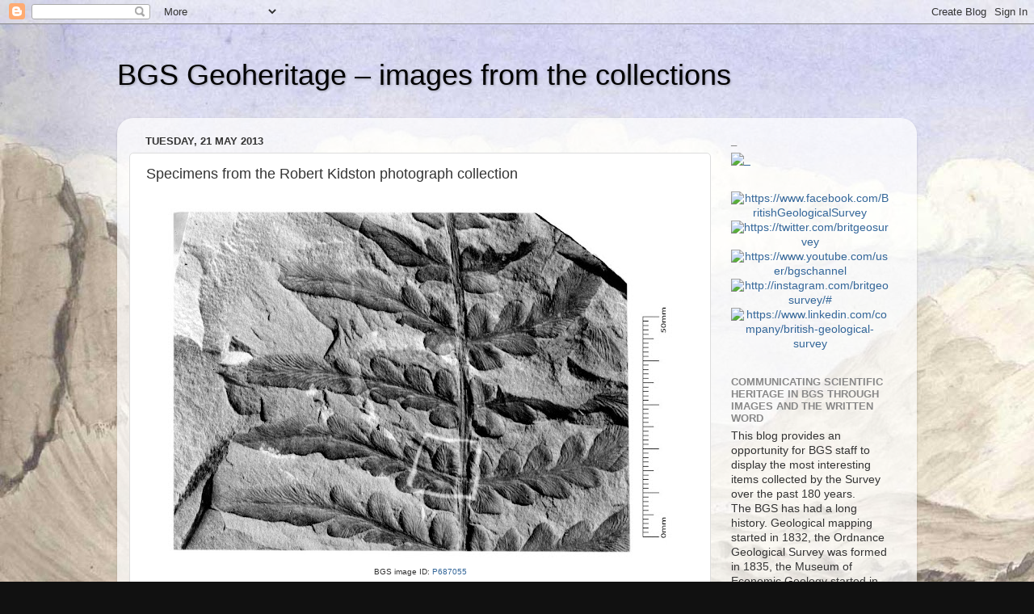

--- FILE ---
content_type: text/html; charset=UTF-8
request_url: http://britgeoheritage.blogspot.com/2013/05/specimens-from-robert-kidston.html
body_size: 14294
content:
<!DOCTYPE html>
<html class='v2' dir='ltr' lang='en-GB'>
<head>
<link href='https://www.blogger.com/static/v1/widgets/335934321-css_bundle_v2.css' rel='stylesheet' type='text/css'/>
<meta content='width=1100' name='viewport'/>
<meta content='text/html; charset=UTF-8' http-equiv='Content-Type'/>
<meta content='blogger' name='generator'/>
<link href='http://britgeoheritage.blogspot.com/favicon.ico' rel='icon' type='image/x-icon'/>
<link href='http://britgeoheritage.blogspot.com/2013/05/specimens-from-robert-kidston.html' rel='canonical'/>
<link rel="alternate" type="application/atom+xml" title="BGS Geoheritage  &#8211; images from the collections - Atom" href="http://britgeoheritage.blogspot.com/feeds/posts/default" />
<link rel="alternate" type="application/rss+xml" title="BGS Geoheritage  &#8211; images from the collections - RSS" href="http://britgeoheritage.blogspot.com/feeds/posts/default?alt=rss" />
<link rel="service.post" type="application/atom+xml" title="BGS Geoheritage  &#8211; images from the collections - Atom" href="https://www.blogger.com/feeds/6186477139042703162/posts/default" />

<link rel="alternate" type="application/atom+xml" title="BGS Geoheritage  &#8211; images from the collections - Atom" href="http://britgeoheritage.blogspot.com/feeds/283855468379809735/comments/default" />
<!--Can't find substitution for tag [blog.ieCssRetrofitLinks]-->
<link href='https://blogger.googleusercontent.com/img/b/R29vZ2xl/AVvXsEitqJYCB2OybTk2nTpwqotHmQZYMSy2ajflYEuqLa0qNWyJg7AUYBN5UgV4vkfo3w6uqebYwYLubBKAaDwS3L1yYXYO-VMJvPRZVK5JHeWYMb6aqdg16JKNNoMzNsEGQ6zyMVdH2o74ApQ/s640/P687055.jpg' rel='image_src'/>
<meta content='http://britgeoheritage.blogspot.com/2013/05/specimens-from-robert-kidston.html' property='og:url'/>
<meta content='Specimens from the Robert Kidston photograph collection' property='og:title'/>
<meta content='  BGS image ID:  P687055   Neuropteris obliqua  (Brongniart). Kidston negative number: Kidston 1246. Quarter plate. Box 3.     BGS image ID:...' property='og:description'/>
<meta content='https://blogger.googleusercontent.com/img/b/R29vZ2xl/AVvXsEitqJYCB2OybTk2nTpwqotHmQZYMSy2ajflYEuqLa0qNWyJg7AUYBN5UgV4vkfo3w6uqebYwYLubBKAaDwS3L1yYXYO-VMJvPRZVK5JHeWYMb6aqdg16JKNNoMzNsEGQ6zyMVdH2o74ApQ/w1200-h630-p-k-no-nu/P687055.jpg' property='og:image'/>
<title>BGS Geoheritage  &#8211; images from the collections: Specimens from the Robert Kidston photograph collection</title>
<style id='page-skin-1' type='text/css'><!--
/*-----------------------------------------------
Blogger Template Style
Name:     Picture Window
Designer: Blogger
URL:      www.blogger.com
----------------------------------------------- */
/* Content
----------------------------------------------- */
body {
font: normal normal 15px Arial, Tahoma, Helvetica, FreeSans, sans-serif;
color: #333333;
background: #111111 url(http://4.bp.blogspot.com/-beEvGlxKs9k/US8y3cFVJgI/AAAAAAAAAJs/NQU9Yp0S-Uo/s0/P612740cropp.jpg) repeat scroll top left;
}
html body .region-inner {
min-width: 0;
max-width: 100%;
width: auto;
}
.content-outer {
font-size: 90%;
}
a:link {
text-decoration:none;
color: #336699;
}
a:visited {
text-decoration:none;
color: #6699cc;
}
a:hover {
text-decoration:underline;
color: #33aaff;
}
.content-outer {
background: transparent none repeat scroll top left;
-moz-border-radius: 0;
-webkit-border-radius: 0;
-goog-ms-border-radius: 0;
border-radius: 0;
-moz-box-shadow: 0 0 0 rgba(0, 0, 0, .15);
-webkit-box-shadow: 0 0 0 rgba(0, 0, 0, .15);
-goog-ms-box-shadow: 0 0 0 rgba(0, 0, 0, .15);
box-shadow: 0 0 0 rgba(0, 0, 0, .15);
margin: 20px auto;
}
.content-inner {
padding: 0;
}
/* Header
----------------------------------------------- */
.header-outer {
background: transparent none repeat-x scroll top left;
_background-image: none;
color: #000000;
-moz-border-radius: 0;
-webkit-border-radius: 0;
-goog-ms-border-radius: 0;
border-radius: 0;
}
.Header img, .Header #header-inner {
-moz-border-radius: 0;
-webkit-border-radius: 0;
-goog-ms-border-radius: 0;
border-radius: 0;
}
.header-inner .Header .titlewrapper,
.header-inner .Header .descriptionwrapper {
padding-left: 0;
padding-right: 0;
}
.Header h1 {
font: normal normal 36px Arial, Tahoma, Helvetica, FreeSans, sans-serif;
text-shadow: 1px 1px 3px rgba(0, 0, 0, 0.3);
}
.Header h1 a {
color: #000000;
}
.Header .description {
font-size: 130%;
}
/* Tabs
----------------------------------------------- */
.tabs-inner {
margin: .5em 20px 0;
padding: 0;
}
.tabs-inner .section {
margin: 0;
}
.tabs-inner .widget ul {
padding: 0;
background: transparent none repeat scroll bottom;
-moz-border-radius: 0;
-webkit-border-radius: 0;
-goog-ms-border-radius: 0;
border-radius: 0;
}
.tabs-inner .widget li {
border: none;
}
.tabs-inner .widget li a {
display: inline-block;
padding: .5em 1em;
margin-right: .25em;
color: #ffffff;
font: normal normal 15px Arial, Tahoma, Helvetica, FreeSans, sans-serif;
-moz-border-radius: 10px 10px 0 0;
-webkit-border-top-left-radius: 10px;
-webkit-border-top-right-radius: 10px;
-goog-ms-border-radius: 10px 10px 0 0;
border-radius: 10px 10px 0 0;
background: transparent url(https://resources.blogblog.com/blogblog/data/1kt/transparent/black50.png) repeat scroll top left;
border-right: 1px solid transparent;
}
.tabs-inner .widget li:first-child a {
padding-left: 1.25em;
-moz-border-radius-topleft: 10px;
-moz-border-radius-bottomleft: 0;
-webkit-border-top-left-radius: 10px;
-webkit-border-bottom-left-radius: 0;
-goog-ms-border-top-left-radius: 10px;
-goog-ms-border-bottom-left-radius: 0;
border-top-left-radius: 10px;
border-bottom-left-radius: 0;
}
.tabs-inner .widget li.selected a,
.tabs-inner .widget li a:hover {
position: relative;
z-index: 1;
background: transparent url(https://resources.blogblog.com/blogblog/data/1kt/transparent/white80.png) repeat scroll bottom;
color: #336699;
-moz-box-shadow: 0 0 3px rgba(0, 0, 0, .15);
-webkit-box-shadow: 0 0 3px rgba(0, 0, 0, .15);
-goog-ms-box-shadow: 0 0 3px rgba(0, 0, 0, .15);
box-shadow: 0 0 3px rgba(0, 0, 0, .15);
}
/* Headings
----------------------------------------------- */
h2 {
font: bold normal 13px Arial, Tahoma, Helvetica, FreeSans, sans-serif;
text-transform: uppercase;
color: #888888;
margin: .5em 0;
}
/* Main
----------------------------------------------- */
.main-outer {
background: transparent url(https://resources.blogblog.com/blogblog/data/1kt/transparent/white80.png) repeat scroll top left;
-moz-border-radius: 20px 20px 0 0;
-webkit-border-top-left-radius: 20px;
-webkit-border-top-right-radius: 20px;
-webkit-border-bottom-left-radius: 0;
-webkit-border-bottom-right-radius: 0;
-goog-ms-border-radius: 20px 20px 0 0;
border-radius: 20px 20px 0 0;
-moz-box-shadow: 0 1px 3px rgba(0, 0, 0, .15);
-webkit-box-shadow: 0 1px 3px rgba(0, 0, 0, .15);
-goog-ms-box-shadow: 0 1px 3px rgba(0, 0, 0, .15);
box-shadow: 0 1px 3px rgba(0, 0, 0, .15);
}
.main-inner {
padding: 15px 20px 20px;
}
.main-inner .column-center-inner {
padding: 0 0;
}
.main-inner .column-left-inner {
padding-left: 0;
}
.main-inner .column-right-inner {
padding-right: 0;
}
/* Posts
----------------------------------------------- */
h3.post-title {
margin: 0;
font: normal normal 18px Arial, Tahoma, Helvetica, FreeSans, sans-serif;
}
.comments h4 {
margin: 1em 0 0;
font: normal normal 18px Arial, Tahoma, Helvetica, FreeSans, sans-serif;
}
.date-header span {
color: #333333;
}
.post-outer {
background-color: #ffffff;
border: solid 1px #dddddd;
-moz-border-radius: 5px;
-webkit-border-radius: 5px;
border-radius: 5px;
-goog-ms-border-radius: 5px;
padding: 15px 20px;
margin: 0 -20px 20px;
}
.post-body {
line-height: 1.4;
font-size: 110%;
position: relative;
}
.post-header {
margin: 0 0 1.5em;
color: #999999;
line-height: 1.6;
}
.post-footer {
margin: .5em 0 0;
color: #999999;
line-height: 1.6;
}
#blog-pager {
font-size: 140%
}
#comments .comment-author {
padding-top: 1.5em;
border-top: dashed 1px #ccc;
border-top: dashed 1px rgba(128, 128, 128, .5);
background-position: 0 1.5em;
}
#comments .comment-author:first-child {
padding-top: 0;
border-top: none;
}
.avatar-image-container {
margin: .2em 0 0;
}
/* Comments
----------------------------------------------- */
.comments .comments-content .icon.blog-author {
background-repeat: no-repeat;
background-image: url([data-uri]);
}
.comments .comments-content .loadmore a {
border-top: 1px solid #33aaff;
border-bottom: 1px solid #33aaff;
}
.comments .continue {
border-top: 2px solid #33aaff;
}
/* Widgets
----------------------------------------------- */
.widget ul, .widget #ArchiveList ul.flat {
padding: 0;
list-style: none;
}
.widget ul li, .widget #ArchiveList ul.flat li {
border-top: dashed 1px #ccc;
border-top: dashed 1px rgba(128, 128, 128, .5);
}
.widget ul li:first-child, .widget #ArchiveList ul.flat li:first-child {
border-top: none;
}
.widget .post-body ul {
list-style: disc;
}
.widget .post-body ul li {
border: none;
}
/* Footer
----------------------------------------------- */
.footer-outer {
color:#cccccc;
background: transparent url(https://resources.blogblog.com/blogblog/data/1kt/transparent/black50.png) repeat scroll top left;
-moz-border-radius: 0 0 20px 20px;
-webkit-border-top-left-radius: 0;
-webkit-border-top-right-radius: 0;
-webkit-border-bottom-left-radius: 20px;
-webkit-border-bottom-right-radius: 20px;
-goog-ms-border-radius: 0 0 20px 20px;
border-radius: 0 0 20px 20px;
-moz-box-shadow: 0 1px 3px rgba(0, 0, 0, .15);
-webkit-box-shadow: 0 1px 3px rgba(0, 0, 0, .15);
-goog-ms-box-shadow: 0 1px 3px rgba(0, 0, 0, .15);
box-shadow: 0 1px 3px rgba(0, 0, 0, .15);
}
.footer-inner {
padding: 10px 20px 20px;
}
.footer-outer a {
color: #99ccee;
}
.footer-outer a:visited {
color: #77aaee;
}
.footer-outer a:hover {
color: #33aaff;
}
.footer-outer .widget h2 {
color: #aaaaaa;
}
/* Mobile
----------------------------------------------- */
html body.mobile {
height: auto;
}
html body.mobile {
min-height: 480px;
background-size: 100% auto;
}
.mobile .body-fauxcolumn-outer {
background: transparent none repeat scroll top left;
}
html .mobile .mobile-date-outer, html .mobile .blog-pager {
border-bottom: none;
background: transparent url(https://resources.blogblog.com/blogblog/data/1kt/transparent/white80.png) repeat scroll top left;
margin-bottom: 10px;
}
.mobile .date-outer {
background: transparent url(https://resources.blogblog.com/blogblog/data/1kt/transparent/white80.png) repeat scroll top left;
}
.mobile .header-outer, .mobile .main-outer,
.mobile .post-outer, .mobile .footer-outer {
-moz-border-radius: 0;
-webkit-border-radius: 0;
-goog-ms-border-radius: 0;
border-radius: 0;
}
.mobile .content-outer,
.mobile .main-outer,
.mobile .post-outer {
background: inherit;
border: none;
}
.mobile .content-outer {
font-size: 100%;
}
.mobile-link-button {
background-color: #336699;
}
.mobile-link-button a:link, .mobile-link-button a:visited {
color: #ffffff;
}
.mobile-index-contents {
color: #333333;
}
.mobile .tabs-inner .PageList .widget-content {
background: transparent url(https://resources.blogblog.com/blogblog/data/1kt/transparent/white80.png) repeat scroll bottom;
color: #336699;
}
.mobile .tabs-inner .PageList .widget-content .pagelist-arrow {
border-left: 1px solid transparent;
}

--></style>
<style id='template-skin-1' type='text/css'><!--
body {
min-width: 990px;
}
.content-outer, .content-fauxcolumn-outer, .region-inner {
min-width: 990px;
max-width: 990px;
_width: 990px;
}
.main-inner .columns {
padding-left: 0;
padding-right: 240px;
}
.main-inner .fauxcolumn-center-outer {
left: 0;
right: 240px;
/* IE6 does not respect left and right together */
_width: expression(this.parentNode.offsetWidth -
parseInt("0") -
parseInt("240px") + 'px');
}
.main-inner .fauxcolumn-left-outer {
width: 0;
}
.main-inner .fauxcolumn-right-outer {
width: 240px;
}
.main-inner .column-left-outer {
width: 0;
right: 100%;
margin-left: -0;
}
.main-inner .column-right-outer {
width: 240px;
margin-right: -240px;
}
#layout {
min-width: 0;
}
#layout .content-outer {
min-width: 0;
width: 800px;
}
#layout .region-inner {
min-width: 0;
width: auto;
}
body#layout div.add_widget {
padding: 8px;
}
body#layout div.add_widget a {
margin-left: 32px;
}
--></style>
<style>
    body {background-image:url(http\:\/\/4.bp.blogspot.com\/-beEvGlxKs9k\/US8y3cFVJgI\/AAAAAAAAAJs\/NQU9Yp0S-Uo\/s0\/P612740cropp.jpg);}
    
@media (max-width: 200px) { body {background-image:url(http\:\/\/4.bp.blogspot.com\/-beEvGlxKs9k\/US8y3cFVJgI\/AAAAAAAAAJs\/NQU9Yp0S-Uo\/w200\/P612740cropp.jpg);}}
@media (max-width: 400px) and (min-width: 201px) { body {background-image:url(http\:\/\/4.bp.blogspot.com\/-beEvGlxKs9k\/US8y3cFVJgI\/AAAAAAAAAJs\/NQU9Yp0S-Uo\/w400\/P612740cropp.jpg);}}
@media (max-width: 800px) and (min-width: 401px) { body {background-image:url(http\:\/\/4.bp.blogspot.com\/-beEvGlxKs9k\/US8y3cFVJgI\/AAAAAAAAAJs\/NQU9Yp0S-Uo\/w800\/P612740cropp.jpg);}}
@media (max-width: 1200px) and (min-width: 801px) { body {background-image:url(http\:\/\/4.bp.blogspot.com\/-beEvGlxKs9k\/US8y3cFVJgI\/AAAAAAAAAJs\/NQU9Yp0S-Uo\/w1200\/P612740cropp.jpg);}}
/* Last tag covers anything over one higher than the previous max-size cap. */
@media (min-width: 1201px) { body {background-image:url(http\:\/\/4.bp.blogspot.com\/-beEvGlxKs9k\/US8y3cFVJgI\/AAAAAAAAAJs\/NQU9Yp0S-Uo\/w1600\/P612740cropp.jpg);}}
  </style>
<link href='https://www.blogger.com/dyn-css/authorization.css?targetBlogID=6186477139042703162&amp;zx=37fb37f0-8d9f-4f4d-88cc-84b060b331db' media='none' onload='if(media!=&#39;all&#39;)media=&#39;all&#39;' rel='stylesheet'/><noscript><link href='https://www.blogger.com/dyn-css/authorization.css?targetBlogID=6186477139042703162&amp;zx=37fb37f0-8d9f-4f4d-88cc-84b060b331db' rel='stylesheet'/></noscript>
<meta name='google-adsense-platform-account' content='ca-host-pub-1556223355139109'/>
<meta name='google-adsense-platform-domain' content='blogspot.com'/>

</head>
<body class='loading variant-open'>
<div class='navbar section' id='navbar' name='Navbar'><div class='widget Navbar' data-version='1' id='Navbar1'><script type="text/javascript">
    function setAttributeOnload(object, attribute, val) {
      if(window.addEventListener) {
        window.addEventListener('load',
          function(){ object[attribute] = val; }, false);
      } else {
        window.attachEvent('onload', function(){ object[attribute] = val; });
      }
    }
  </script>
<div id="navbar-iframe-container"></div>
<script type="text/javascript" src="https://apis.google.com/js/platform.js"></script>
<script type="text/javascript">
      gapi.load("gapi.iframes:gapi.iframes.style.bubble", function() {
        if (gapi.iframes && gapi.iframes.getContext) {
          gapi.iframes.getContext().openChild({
              url: 'https://www.blogger.com/navbar/6186477139042703162?po\x3d283855468379809735\x26origin\x3dhttp://britgeoheritage.blogspot.com',
              where: document.getElementById("navbar-iframe-container"),
              id: "navbar-iframe"
          });
        }
      });
    </script><script type="text/javascript">
(function() {
var script = document.createElement('script');
script.type = 'text/javascript';
script.src = '//pagead2.googlesyndication.com/pagead/js/google_top_exp.js';
var head = document.getElementsByTagName('head')[0];
if (head) {
head.appendChild(script);
}})();
</script>
</div></div>
<div class='body-fauxcolumns'>
<div class='fauxcolumn-outer body-fauxcolumn-outer'>
<div class='cap-top'>
<div class='cap-left'></div>
<div class='cap-right'></div>
</div>
<div class='fauxborder-left'>
<div class='fauxborder-right'></div>
<div class='fauxcolumn-inner'>
</div>
</div>
<div class='cap-bottom'>
<div class='cap-left'></div>
<div class='cap-right'></div>
</div>
</div>
</div>
<div class='content'>
<div class='content-fauxcolumns'>
<div class='fauxcolumn-outer content-fauxcolumn-outer'>
<div class='cap-top'>
<div class='cap-left'></div>
<div class='cap-right'></div>
</div>
<div class='fauxborder-left'>
<div class='fauxborder-right'></div>
<div class='fauxcolumn-inner'>
</div>
</div>
<div class='cap-bottom'>
<div class='cap-left'></div>
<div class='cap-right'></div>
</div>
</div>
</div>
<div class='content-outer'>
<div class='content-cap-top cap-top'>
<div class='cap-left'></div>
<div class='cap-right'></div>
</div>
<div class='fauxborder-left content-fauxborder-left'>
<div class='fauxborder-right content-fauxborder-right'></div>
<div class='content-inner'>
<header>
<div class='header-outer'>
<div class='header-cap-top cap-top'>
<div class='cap-left'></div>
<div class='cap-right'></div>
</div>
<div class='fauxborder-left header-fauxborder-left'>
<div class='fauxborder-right header-fauxborder-right'></div>
<div class='region-inner header-inner'>
<div class='header section' id='header' name='Header'><div class='widget Header' data-version='1' id='Header1'>
<div id='header-inner'>
<div class='titlewrapper'>
<h1 class='title'>
<a href='http://britgeoheritage.blogspot.com/'>
BGS Geoheritage  &#8211; images from the collections
</a>
</h1>
</div>
<div class='descriptionwrapper'>
<p class='description'><span>
</span></p>
</div>
</div>
</div></div>
</div>
</div>
<div class='header-cap-bottom cap-bottom'>
<div class='cap-left'></div>
<div class='cap-right'></div>
</div>
</div>
</header>
<div class='tabs-outer'>
<div class='tabs-cap-top cap-top'>
<div class='cap-left'></div>
<div class='cap-right'></div>
</div>
<div class='fauxborder-left tabs-fauxborder-left'>
<div class='fauxborder-right tabs-fauxborder-right'></div>
<div class='region-inner tabs-inner'>
<div class='tabs no-items section' id='crosscol' name='Cross-column'></div>
<div class='tabs no-items section' id='crosscol-overflow' name='Cross-Column 2'></div>
</div>
</div>
<div class='tabs-cap-bottom cap-bottom'>
<div class='cap-left'></div>
<div class='cap-right'></div>
</div>
</div>
<div class='main-outer'>
<div class='main-cap-top cap-top'>
<div class='cap-left'></div>
<div class='cap-right'></div>
</div>
<div class='fauxborder-left main-fauxborder-left'>
<div class='fauxborder-right main-fauxborder-right'></div>
<div class='region-inner main-inner'>
<div class='columns fauxcolumns'>
<div class='fauxcolumn-outer fauxcolumn-center-outer'>
<div class='cap-top'>
<div class='cap-left'></div>
<div class='cap-right'></div>
</div>
<div class='fauxborder-left'>
<div class='fauxborder-right'></div>
<div class='fauxcolumn-inner'>
</div>
</div>
<div class='cap-bottom'>
<div class='cap-left'></div>
<div class='cap-right'></div>
</div>
</div>
<div class='fauxcolumn-outer fauxcolumn-left-outer'>
<div class='cap-top'>
<div class='cap-left'></div>
<div class='cap-right'></div>
</div>
<div class='fauxborder-left'>
<div class='fauxborder-right'></div>
<div class='fauxcolumn-inner'>
</div>
</div>
<div class='cap-bottom'>
<div class='cap-left'></div>
<div class='cap-right'></div>
</div>
</div>
<div class='fauxcolumn-outer fauxcolumn-right-outer'>
<div class='cap-top'>
<div class='cap-left'></div>
<div class='cap-right'></div>
</div>
<div class='fauxborder-left'>
<div class='fauxborder-right'></div>
<div class='fauxcolumn-inner'>
</div>
</div>
<div class='cap-bottom'>
<div class='cap-left'></div>
<div class='cap-right'></div>
</div>
</div>
<!-- corrects IE6 width calculation -->
<div class='columns-inner'>
<div class='column-center-outer'>
<div class='column-center-inner'>
<div class='main section' id='main' name='Main'><div class='widget Blog' data-version='1' id='Blog1'>
<div class='blog-posts hfeed'>

          <div class="date-outer">
        
<h2 class='date-header'><span>Tuesday, 21 May 2013</span></h2>

          <div class="date-posts">
        
<div class='post-outer'>
<div class='post hentry uncustomized-post-template' itemprop='blogPost' itemscope='itemscope' itemtype='http://schema.org/BlogPosting'>
<meta content='https://blogger.googleusercontent.com/img/b/R29vZ2xl/AVvXsEitqJYCB2OybTk2nTpwqotHmQZYMSy2ajflYEuqLa0qNWyJg7AUYBN5UgV4vkfo3w6uqebYwYLubBKAaDwS3L1yYXYO-VMJvPRZVK5JHeWYMb6aqdg16JKNNoMzNsEGQ6zyMVdH2o74ApQ/s640/P687055.jpg' itemprop='image_url'/>
<meta content='6186477139042703162' itemprop='blogId'/>
<meta content='283855468379809735' itemprop='postId'/>
<a name='283855468379809735'></a>
<h3 class='post-title entry-title' itemprop='name'>
Specimens from the Robert Kidston photograph collection
</h3>
<div class='post-header'>
<div class='post-header-line-1'></div>
</div>
<div class='post-body entry-content' id='post-body-283855468379809735' itemprop='description articleBody'>
<table align="center" cellpadding="0" cellspacing="0" class="tr-caption-container" style="margin-left: auto; margin-right: auto; text-align: center;"><tbody>
<tr><td style="text-align: center;"><a href="https://blogger.googleusercontent.com/img/b/R29vZ2xl/AVvXsEitqJYCB2OybTk2nTpwqotHmQZYMSy2ajflYEuqLa0qNWyJg7AUYBN5UgV4vkfo3w6uqebYwYLubBKAaDwS3L1yYXYO-VMJvPRZVK5JHeWYMb6aqdg16JKNNoMzNsEGQ6zyMVdH2o74ApQ/s1600/P687055.jpg" imageanchor="1" style="margin-left: auto; margin-right: auto;"><img alt="Neuropteris obliqua (Brongniart). Kidston negative number: Kidston 1246. Quarter plate. Box 3." border="0" src="https://blogger.googleusercontent.com/img/b/R29vZ2xl/AVvXsEitqJYCB2OybTk2nTpwqotHmQZYMSy2ajflYEuqLa0qNWyJg7AUYBN5UgV4vkfo3w6uqebYwYLubBKAaDwS3L1yYXYO-VMJvPRZVK5JHeWYMb6aqdg16JKNNoMzNsEGQ6zyMVdH2o74ApQ/s640/P687055.jpg" title="Neuropteris obliqua (Brongniart). Kidston negative number: Kidston 1246. Quarter plate. Box 3." /></a></td></tr>
<tr><td class="tr-caption" style="text-align: center;"><span style="font-family: Arial, Helvetica, sans-serif; font-size: x-small;">BGS image ID:&nbsp;<span style="text-align: start;"><a href="http://geoscenic.bgs.ac.uk/asset-bank/action/viewAsset?id=51727">P687055</a></span></span></td></tr>
</tbody></table>
<span style="font-family: Arial, Helvetica, sans-serif;"><i>Neuropteris obliqua</i> (Brongniart). Kidston negative number: Kidston 1246. Quarter plate. Box 3.&nbsp;</span><br />
<table align="center" cellpadding="0" cellspacing="0" class="tr-caption-container" style="margin-left: auto; margin-right: auto; text-align: center;"><tbody>
<tr><td style="text-align: center;"><a href="https://blogger.googleusercontent.com/img/b/R29vZ2xl/AVvXsEikIuGiz8fr8A7MUMRL3KIpoW4IKrvg5PoQAbC4cCTJV5_EXKpNWHz4cj9qEj-uW2V5UGzdg0duVlQst4KEgfLJZ0opXCHLU_GHn2F9RFNbT9boZcmUDHfJuqYtbVUfJPc_W7rRRS42vHw/s1600/P685913.jpg" imageanchor="1" style="margin-left: auto; margin-right: auto;"><img alt="Lepidodendron veltheimianum Sternberg. Kidston negative number: Kidston 38.  Half plate. Box 1  1899" border="0" src="https://blogger.googleusercontent.com/img/b/R29vZ2xl/AVvXsEikIuGiz8fr8A7MUMRL3KIpoW4IKrvg5PoQAbC4cCTJV5_EXKpNWHz4cj9qEj-uW2V5UGzdg0duVlQst4KEgfLJZ0opXCHLU_GHn2F9RFNbT9boZcmUDHfJuqYtbVUfJPc_W7rRRS42vHw/s640/P685913.jpg" title="Lepidodendron veltheimianum Sternberg. Kidston negative number: Kidston 38.  Half plate. Box 1  1899" /></a></td></tr>
<tr><td class="tr-caption" style="text-align: center;"><span style="font-family: Arial, Helvetica, sans-serif; font-size: x-small;">BGS image ID: <a href="http://geoscenic.bgs.ac.uk/asset-bank/action/viewAsset?id=63551">P685913</a></span></td></tr>
</tbody></table>
<i style="font-family: Arial, Helvetica, sans-serif;">Lepidodendron veltheimianum</i><span style="font-family: Arial, Helvetica, sans-serif;"> Sternberg. Kidston negative number: Kidston 38. Half plate. Box 1 &nbsp;1899</span><br />
<span style="font-family: Arial, Helvetica, sans-serif;"><br /></span>
<span style="font-family: Arial, Helvetica, sans-serif;">The Kidston Collection of fossil plants is one of the finest in the world with over 7,000 specimens including many Type and Figured specimens. Some were collected by Kidston himself and others carefully chosen from other collectors over a period of 50 years. The collection was bequeathed to the Geological Survey and Museum (now British Geological Survey). In addition to the actual specimens, Kidston created a large photograph collection of c. 4000 glass negatives of selected specimens which are also housed in BGS. They were recently scanned and are now available on the BGS image resource <a href="http://geoscenic.bgs.ac.uk/asset-bank/action/browseItems?categoryId=1030&amp;categoryTypeId=1">Geoscenic</a>.</span><br />
<span style="font-family: Arial, Helvetica, sans-serif;"><br /></span>
<span style="font-family: Arial, Helvetica, sans-serif;">In 2012, the whole Kidston Collection of specimens underwent new digital photography. The specimen names are being checked and revised when appropriate. The full collection of new photography will be made available c. 2014.</span><br />
<span style="font-family: Arial, Helvetica, sans-serif;"><br /></span>
<span style="font-family: Arial, Helvetica, sans-serif;">Bob McIntosh</span><br />
<span style="font-family: Arial, Helvetica, sans-serif;"><br /></span>
<span style="font-family: Arial, Helvetica, sans-serif;"><br /></span>
<div style='clear: both;'></div>
</div>
<div class='post-footer'>
<div class='post-footer-line post-footer-line-1'>
<span class='post-author vcard'>
Posted by
<span class='fn' itemprop='author' itemscope='itemscope' itemtype='http://schema.org/Person'>
<meta content='https://www.blogger.com/profile/14663788633690660653' itemprop='url'/>
<a class='g-profile' href='https://www.blogger.com/profile/14663788633690660653' rel='author' title='author profile'>
<span itemprop='name'>scotfot</span>
</a>
</span>
</span>
<span class='post-timestamp'>
at
<meta content='http://britgeoheritage.blogspot.com/2013/05/specimens-from-robert-kidston.html' itemprop='url'/>
<a class='timestamp-link' href='http://britgeoheritage.blogspot.com/2013/05/specimens-from-robert-kidston.html' rel='bookmark' title='permanent link'><abbr class='published' itemprop='datePublished' title='2013-05-21T07:21:00+01:00'>07:21</abbr></a>
</span>
<span class='post-comment-link'>
</span>
<span class='post-icons'>
<span class='item-control blog-admin pid-138096486'>
<a href='https://www.blogger.com/post-edit.g?blogID=6186477139042703162&postID=283855468379809735&from=pencil' title='Edit Post'>
<img alt='' class='icon-action' height='18' src='https://resources.blogblog.com/img/icon18_edit_allbkg.gif' width='18'/>
</a>
</span>
</span>
<div class='post-share-buttons goog-inline-block'>
<a class='goog-inline-block share-button sb-email' href='https://www.blogger.com/share-post.g?blogID=6186477139042703162&postID=283855468379809735&target=email' target='_blank' title='Email This'><span class='share-button-link-text'>Email This</span></a><a class='goog-inline-block share-button sb-blog' href='https://www.blogger.com/share-post.g?blogID=6186477139042703162&postID=283855468379809735&target=blog' onclick='window.open(this.href, "_blank", "height=270,width=475"); return false;' target='_blank' title='BlogThis!'><span class='share-button-link-text'>BlogThis!</span></a><a class='goog-inline-block share-button sb-twitter' href='https://www.blogger.com/share-post.g?blogID=6186477139042703162&postID=283855468379809735&target=twitter' target='_blank' title='Share to X'><span class='share-button-link-text'>Share to X</span></a><a class='goog-inline-block share-button sb-facebook' href='https://www.blogger.com/share-post.g?blogID=6186477139042703162&postID=283855468379809735&target=facebook' onclick='window.open(this.href, "_blank", "height=430,width=640"); return false;' target='_blank' title='Share to Facebook'><span class='share-button-link-text'>Share to Facebook</span></a><a class='goog-inline-block share-button sb-pinterest' href='https://www.blogger.com/share-post.g?blogID=6186477139042703162&postID=283855468379809735&target=pinterest' target='_blank' title='Share to Pinterest'><span class='share-button-link-text'>Share to Pinterest</span></a>
</div>
</div>
<div class='post-footer-line post-footer-line-2'>
<span class='post-labels'>
Labels:
<a href='http://britgeoheritage.blogspot.com/search/label/glass%20plate' rel='tag'>glass plate</a>,
<a href='http://britgeoheritage.blogspot.com/search/label/Lepidodendron%20veltheimianum' rel='tag'>Lepidodendron veltheimianum</a>,
<a href='http://britgeoheritage.blogspot.com/search/label/Neuropteris%20obliqua' rel='tag'>Neuropteris obliqua</a>,
<a href='http://britgeoheritage.blogspot.com/search/label/photograph' rel='tag'>photograph</a>,
<a href='http://britgeoheritage.blogspot.com/search/label/Robert%20Kidston' rel='tag'>Robert Kidston</a>
</span>
</div>
<div class='post-footer-line post-footer-line-3'>
<span class='post-location'>
</span>
</div>
</div>
</div>
<div class='comments' id='comments'>
<a name='comments'></a>
<h4>No comments:</h4>
<div id='Blog1_comments-block-wrapper'>
<dl class='avatar-comment-indent' id='comments-block'>
</dl>
</div>
<p class='comment-footer'>
<div class='comment-form'>
<a name='comment-form'></a>
<h4 id='comment-post-message'>Post a Comment</h4>
<p>
</p>
<a href='https://www.blogger.com/comment/frame/6186477139042703162?po=283855468379809735&hl=en-GB&saa=85391&origin=http://britgeoheritage.blogspot.com' id='comment-editor-src'></a>
<iframe allowtransparency='true' class='blogger-iframe-colorize blogger-comment-from-post' frameborder='0' height='410px' id='comment-editor' name='comment-editor' src='' width='100%'></iframe>
<script src='https://www.blogger.com/static/v1/jsbin/2830521187-comment_from_post_iframe.js' type='text/javascript'></script>
<script type='text/javascript'>
      BLOG_CMT_createIframe('https://www.blogger.com/rpc_relay.html');
    </script>
</div>
</p>
</div>
</div>

        </div></div>
      
</div>
<div class='blog-pager' id='blog-pager'>
<span id='blog-pager-newer-link'>
<a class='blog-pager-newer-link' href='http://britgeoheritage.blogspot.com/2013/05/photograph-from-henry-mowbray-cadell.html' id='Blog1_blog-pager-newer-link' title='Newer Post'>Newer Post</a>
</span>
<span id='blog-pager-older-link'>
<a class='blog-pager-older-link' href='http://britgeoheritage.blogspot.com/2013/05/photograph-from-henry-mowbray-cadell_20.html' id='Blog1_blog-pager-older-link' title='Older Post'>Older Post</a>
</span>
<a class='home-link' href='http://britgeoheritage.blogspot.com/'>Home</a>
</div>
<div class='clear'></div>
<div class='post-feeds'>
<div class='feed-links'>
Subscribe to:
<a class='feed-link' href='http://britgeoheritage.blogspot.com/feeds/283855468379809735/comments/default' target='_blank' type='application/atom+xml'>Post Comments (Atom)</a>
</div>
</div>
</div></div>
</div>
</div>
<div class='column-left-outer'>
<div class='column-left-inner'>
<aside>
</aside>
</div>
</div>
<div class='column-right-outer'>
<div class='column-right-inner'>
<aside>
<div class='sidebar section' id='sidebar-right-1'><div class='widget Image' data-version='1' id='Image1'>
<h2>_</h2>
<div class='widget-content'>
<a href='http://www.bgs.ac.uk'>
<img alt='_' height='43' id='Image1_img' src='http://www.bgs.ac.uk/images/logos/bgslogo.png' width='195'/>
</a>
<br/>
</div>
<div class='clear'></div>
</div><div class='widget HTML' data-version='1' id='HTML1'>
<div class='widget-content'>
<div style="text-align: center;">
<a href="https://www.facebook.com/BritishGeologicalSurvey" target="_blank"><img alt="https://www.facebook.com/BritishGeologicalSurvey" border="0" src=" https://www.facebookbrand.com/img/assets/asset.f.logo.lg.png " height="24" /></a> <a href="https://twitter.com/britgeosurvey" target="_blank"><img alt="https://twitter.com/britgeosurvey" border="0" src=" https://g.twimg.com/Twitter_logo_blue.png " height="24"  /></a> <a href="https://www.youtube.com/user/bgschannel" target="_blank"><img alt="https://www.youtube.com/user/bgschannel" border="0" src=" https://www.youtube.com/yt/brand/media/image/yt-brand-devices-youtube-stacked-logo.png " height="24"  /></a> <a href="http://instagram.com/britgeosurvey/#" target="_blank"><img alt="http://instagram.com/britgeosurvey/#" border="0" src=" https://fbcdn-dragon-a.akamaihd.net/hphotos-ak-xpa1/t39.2365-6/851582_417171855069447_55288290_n.png " height="24"  /></a> <a href="https://www.linkedin.com/company/british-geological-survey" target="_blank"><img alt="https://www.linkedin.com/company/british-geological-survey" border="0" src=" https://dlc1-s.licdn.com/sites/default/files/InBug-60px-R.png " height="24"  /></a></div>
</div>
<div class='clear'></div>
</div><div class='widget Text' data-version='1' id='Text1'>
<h2 class='title'>Communicating scientific heritage in BGS through images and the written word</h2>
<div class='widget-content'>
This blog provides an opportunity for BGS staff to display the most interesting items collected by the Survey over the past 180 years.<br/>The BGS has had a long history. Geological mapping started in 1832, the Ordnance Geological Survey was formed in 1835, the Museum of Economic Geology started in 1841 and the Geological Survey of Great Britain and Ireland was created in 1845.<br/>
</div>
<div class='clear'></div>
</div><div class='widget BlogSearch' data-version='1' id='BlogSearch1'>
<h2 class='title'>Search This Blog</h2>
<div class='widget-content'>
<div id='BlogSearch1_form'>
<form action='http://britgeoheritage.blogspot.com/search' class='gsc-search-box' target='_top'>
<table cellpadding='0' cellspacing='0' class='gsc-search-box'>
<tbody>
<tr>
<td class='gsc-input'>
<input autocomplete='off' class='gsc-input' name='q' size='10' title='search' type='text' value=''/>
</td>
<td class='gsc-search-button'>
<input class='gsc-search-button' title='search' type='submit' value='Search'/>
</td>
</tr>
</tbody>
</table>
</form>
</div>
</div>
<div class='clear'></div>
</div><div class='widget BlogArchive' data-version='1' id='BlogArchive1'>
<h2>Blog Archive</h2>
<div class='widget-content'>
<div id='ArchiveList'>
<div id='BlogArchive1_ArchiveList'>
<ul class='hierarchy'>
<li class='archivedate collapsed'>
<a class='toggle' href='javascript:void(0)'>
<span class='zippy'>

        &#9658;&#160;
      
</span>
</a>
<a class='post-count-link' href='http://britgeoheritage.blogspot.com/2018/'>
2018
</a>
<span class='post-count' dir='ltr'>(4)</span>
<ul class='hierarchy'>
<li class='archivedate collapsed'>
<a class='toggle' href='javascript:void(0)'>
<span class='zippy'>

        &#9658;&#160;
      
</span>
</a>
<a class='post-count-link' href='http://britgeoheritage.blogspot.com/2018/11/'>
November
</a>
<span class='post-count' dir='ltr'>(3)</span>
</li>
</ul>
<ul class='hierarchy'>
<li class='archivedate collapsed'>
<a class='toggle' href='javascript:void(0)'>
<span class='zippy'>

        &#9658;&#160;
      
</span>
</a>
<a class='post-count-link' href='http://britgeoheritage.blogspot.com/2018/10/'>
October
</a>
<span class='post-count' dir='ltr'>(1)</span>
</li>
</ul>
</li>
</ul>
<ul class='hierarchy'>
<li class='archivedate collapsed'>
<a class='toggle' href='javascript:void(0)'>
<span class='zippy'>

        &#9658;&#160;
      
</span>
</a>
<a class='post-count-link' href='http://britgeoheritage.blogspot.com/2016/'>
2016
</a>
<span class='post-count' dir='ltr'>(3)</span>
<ul class='hierarchy'>
<li class='archivedate collapsed'>
<a class='toggle' href='javascript:void(0)'>
<span class='zippy'>

        &#9658;&#160;
      
</span>
</a>
<a class='post-count-link' href='http://britgeoheritage.blogspot.com/2016/08/'>
August
</a>
<span class='post-count' dir='ltr'>(1)</span>
</li>
</ul>
<ul class='hierarchy'>
<li class='archivedate collapsed'>
<a class='toggle' href='javascript:void(0)'>
<span class='zippy'>

        &#9658;&#160;
      
</span>
</a>
<a class='post-count-link' href='http://britgeoheritage.blogspot.com/2016/04/'>
April
</a>
<span class='post-count' dir='ltr'>(1)</span>
</li>
</ul>
<ul class='hierarchy'>
<li class='archivedate collapsed'>
<a class='toggle' href='javascript:void(0)'>
<span class='zippy'>

        &#9658;&#160;
      
</span>
</a>
<a class='post-count-link' href='http://britgeoheritage.blogspot.com/2016/03/'>
March
</a>
<span class='post-count' dir='ltr'>(1)</span>
</li>
</ul>
</li>
</ul>
<ul class='hierarchy'>
<li class='archivedate collapsed'>
<a class='toggle' href='javascript:void(0)'>
<span class='zippy'>

        &#9658;&#160;
      
</span>
</a>
<a class='post-count-link' href='http://britgeoheritage.blogspot.com/2015/'>
2015
</a>
<span class='post-count' dir='ltr'>(20)</span>
<ul class='hierarchy'>
<li class='archivedate collapsed'>
<a class='toggle' href='javascript:void(0)'>
<span class='zippy'>

        &#9658;&#160;
      
</span>
</a>
<a class='post-count-link' href='http://britgeoheritage.blogspot.com/2015/12/'>
December
</a>
<span class='post-count' dir='ltr'>(1)</span>
</li>
</ul>
<ul class='hierarchy'>
<li class='archivedate collapsed'>
<a class='toggle' href='javascript:void(0)'>
<span class='zippy'>

        &#9658;&#160;
      
</span>
</a>
<a class='post-count-link' href='http://britgeoheritage.blogspot.com/2015/11/'>
November
</a>
<span class='post-count' dir='ltr'>(1)</span>
</li>
</ul>
<ul class='hierarchy'>
<li class='archivedate collapsed'>
<a class='toggle' href='javascript:void(0)'>
<span class='zippy'>

        &#9658;&#160;
      
</span>
</a>
<a class='post-count-link' href='http://britgeoheritage.blogspot.com/2015/10/'>
October
</a>
<span class='post-count' dir='ltr'>(2)</span>
</li>
</ul>
<ul class='hierarchy'>
<li class='archivedate collapsed'>
<a class='toggle' href='javascript:void(0)'>
<span class='zippy'>

        &#9658;&#160;
      
</span>
</a>
<a class='post-count-link' href='http://britgeoheritage.blogspot.com/2015/09/'>
September
</a>
<span class='post-count' dir='ltr'>(2)</span>
</li>
</ul>
<ul class='hierarchy'>
<li class='archivedate collapsed'>
<a class='toggle' href='javascript:void(0)'>
<span class='zippy'>

        &#9658;&#160;
      
</span>
</a>
<a class='post-count-link' href='http://britgeoheritage.blogspot.com/2015/08/'>
August
</a>
<span class='post-count' dir='ltr'>(3)</span>
</li>
</ul>
<ul class='hierarchy'>
<li class='archivedate collapsed'>
<a class='toggle' href='javascript:void(0)'>
<span class='zippy'>

        &#9658;&#160;
      
</span>
</a>
<a class='post-count-link' href='http://britgeoheritage.blogspot.com/2015/07/'>
July
</a>
<span class='post-count' dir='ltr'>(2)</span>
</li>
</ul>
<ul class='hierarchy'>
<li class='archivedate collapsed'>
<a class='toggle' href='javascript:void(0)'>
<span class='zippy'>

        &#9658;&#160;
      
</span>
</a>
<a class='post-count-link' href='http://britgeoheritage.blogspot.com/2015/06/'>
June
</a>
<span class='post-count' dir='ltr'>(2)</span>
</li>
</ul>
<ul class='hierarchy'>
<li class='archivedate collapsed'>
<a class='toggle' href='javascript:void(0)'>
<span class='zippy'>

        &#9658;&#160;
      
</span>
</a>
<a class='post-count-link' href='http://britgeoheritage.blogspot.com/2015/04/'>
April
</a>
<span class='post-count' dir='ltr'>(2)</span>
</li>
</ul>
<ul class='hierarchy'>
<li class='archivedate collapsed'>
<a class='toggle' href='javascript:void(0)'>
<span class='zippy'>

        &#9658;&#160;
      
</span>
</a>
<a class='post-count-link' href='http://britgeoheritage.blogspot.com/2015/03/'>
March
</a>
<span class='post-count' dir='ltr'>(1)</span>
</li>
</ul>
<ul class='hierarchy'>
<li class='archivedate collapsed'>
<a class='toggle' href='javascript:void(0)'>
<span class='zippy'>

        &#9658;&#160;
      
</span>
</a>
<a class='post-count-link' href='http://britgeoheritage.blogspot.com/2015/02/'>
February
</a>
<span class='post-count' dir='ltr'>(2)</span>
</li>
</ul>
<ul class='hierarchy'>
<li class='archivedate collapsed'>
<a class='toggle' href='javascript:void(0)'>
<span class='zippy'>

        &#9658;&#160;
      
</span>
</a>
<a class='post-count-link' href='http://britgeoheritage.blogspot.com/2015/01/'>
January
</a>
<span class='post-count' dir='ltr'>(2)</span>
</li>
</ul>
</li>
</ul>
<ul class='hierarchy'>
<li class='archivedate collapsed'>
<a class='toggle' href='javascript:void(0)'>
<span class='zippy'>

        &#9658;&#160;
      
</span>
</a>
<a class='post-count-link' href='http://britgeoheritage.blogspot.com/2014/'>
2014
</a>
<span class='post-count' dir='ltr'>(38)</span>
<ul class='hierarchy'>
<li class='archivedate collapsed'>
<a class='toggle' href='javascript:void(0)'>
<span class='zippy'>

        &#9658;&#160;
      
</span>
</a>
<a class='post-count-link' href='http://britgeoheritage.blogspot.com/2014/12/'>
December
</a>
<span class='post-count' dir='ltr'>(1)</span>
</li>
</ul>
<ul class='hierarchy'>
<li class='archivedate collapsed'>
<a class='toggle' href='javascript:void(0)'>
<span class='zippy'>

        &#9658;&#160;
      
</span>
</a>
<a class='post-count-link' href='http://britgeoheritage.blogspot.com/2014/11/'>
November
</a>
<span class='post-count' dir='ltr'>(2)</span>
</li>
</ul>
<ul class='hierarchy'>
<li class='archivedate collapsed'>
<a class='toggle' href='javascript:void(0)'>
<span class='zippy'>

        &#9658;&#160;
      
</span>
</a>
<a class='post-count-link' href='http://britgeoheritage.blogspot.com/2014/10/'>
October
</a>
<span class='post-count' dir='ltr'>(2)</span>
</li>
</ul>
<ul class='hierarchy'>
<li class='archivedate collapsed'>
<a class='toggle' href='javascript:void(0)'>
<span class='zippy'>

        &#9658;&#160;
      
</span>
</a>
<a class='post-count-link' href='http://britgeoheritage.blogspot.com/2014/09/'>
September
</a>
<span class='post-count' dir='ltr'>(2)</span>
</li>
</ul>
<ul class='hierarchy'>
<li class='archivedate collapsed'>
<a class='toggle' href='javascript:void(0)'>
<span class='zippy'>

        &#9658;&#160;
      
</span>
</a>
<a class='post-count-link' href='http://britgeoheritage.blogspot.com/2014/08/'>
August
</a>
<span class='post-count' dir='ltr'>(3)</span>
</li>
</ul>
<ul class='hierarchy'>
<li class='archivedate collapsed'>
<a class='toggle' href='javascript:void(0)'>
<span class='zippy'>

        &#9658;&#160;
      
</span>
</a>
<a class='post-count-link' href='http://britgeoheritage.blogspot.com/2014/07/'>
July
</a>
<span class='post-count' dir='ltr'>(2)</span>
</li>
</ul>
<ul class='hierarchy'>
<li class='archivedate collapsed'>
<a class='toggle' href='javascript:void(0)'>
<span class='zippy'>

        &#9658;&#160;
      
</span>
</a>
<a class='post-count-link' href='http://britgeoheritage.blogspot.com/2014/06/'>
June
</a>
<span class='post-count' dir='ltr'>(5)</span>
</li>
</ul>
<ul class='hierarchy'>
<li class='archivedate collapsed'>
<a class='toggle' href='javascript:void(0)'>
<span class='zippy'>

        &#9658;&#160;
      
</span>
</a>
<a class='post-count-link' href='http://britgeoheritage.blogspot.com/2014/05/'>
May
</a>
<span class='post-count' dir='ltr'>(4)</span>
</li>
</ul>
<ul class='hierarchy'>
<li class='archivedate collapsed'>
<a class='toggle' href='javascript:void(0)'>
<span class='zippy'>

        &#9658;&#160;
      
</span>
</a>
<a class='post-count-link' href='http://britgeoheritage.blogspot.com/2014/04/'>
April
</a>
<span class='post-count' dir='ltr'>(3)</span>
</li>
</ul>
<ul class='hierarchy'>
<li class='archivedate collapsed'>
<a class='toggle' href='javascript:void(0)'>
<span class='zippy'>

        &#9658;&#160;
      
</span>
</a>
<a class='post-count-link' href='http://britgeoheritage.blogspot.com/2014/03/'>
March
</a>
<span class='post-count' dir='ltr'>(5)</span>
</li>
</ul>
<ul class='hierarchy'>
<li class='archivedate collapsed'>
<a class='toggle' href='javascript:void(0)'>
<span class='zippy'>

        &#9658;&#160;
      
</span>
</a>
<a class='post-count-link' href='http://britgeoheritage.blogspot.com/2014/02/'>
February
</a>
<span class='post-count' dir='ltr'>(4)</span>
</li>
</ul>
<ul class='hierarchy'>
<li class='archivedate collapsed'>
<a class='toggle' href='javascript:void(0)'>
<span class='zippy'>

        &#9658;&#160;
      
</span>
</a>
<a class='post-count-link' href='http://britgeoheritage.blogspot.com/2014/01/'>
January
</a>
<span class='post-count' dir='ltr'>(5)</span>
</li>
</ul>
</li>
</ul>
<ul class='hierarchy'>
<li class='archivedate expanded'>
<a class='toggle' href='javascript:void(0)'>
<span class='zippy toggle-open'>

        &#9660;&#160;
      
</span>
</a>
<a class='post-count-link' href='http://britgeoheritage.blogspot.com/2013/'>
2013
</a>
<span class='post-count' dir='ltr'>(181)</span>
<ul class='hierarchy'>
<li class='archivedate collapsed'>
<a class='toggle' href='javascript:void(0)'>
<span class='zippy'>

        &#9658;&#160;
      
</span>
</a>
<a class='post-count-link' href='http://britgeoheritage.blogspot.com/2013/12/'>
December
</a>
<span class='post-count' dir='ltr'>(6)</span>
</li>
</ul>
<ul class='hierarchy'>
<li class='archivedate collapsed'>
<a class='toggle' href='javascript:void(0)'>
<span class='zippy'>

        &#9658;&#160;
      
</span>
</a>
<a class='post-count-link' href='http://britgeoheritage.blogspot.com/2013/11/'>
November
</a>
<span class='post-count' dir='ltr'>(10)</span>
</li>
</ul>
<ul class='hierarchy'>
<li class='archivedate collapsed'>
<a class='toggle' href='javascript:void(0)'>
<span class='zippy'>

        &#9658;&#160;
      
</span>
</a>
<a class='post-count-link' href='http://britgeoheritage.blogspot.com/2013/10/'>
October
</a>
<span class='post-count' dir='ltr'>(2)</span>
</li>
</ul>
<ul class='hierarchy'>
<li class='archivedate collapsed'>
<a class='toggle' href='javascript:void(0)'>
<span class='zippy'>

        &#9658;&#160;
      
</span>
</a>
<a class='post-count-link' href='http://britgeoheritage.blogspot.com/2013/09/'>
September
</a>
<span class='post-count' dir='ltr'>(4)</span>
</li>
</ul>
<ul class='hierarchy'>
<li class='archivedate collapsed'>
<a class='toggle' href='javascript:void(0)'>
<span class='zippy'>

        &#9658;&#160;
      
</span>
</a>
<a class='post-count-link' href='http://britgeoheritage.blogspot.com/2013/08/'>
August
</a>
<span class='post-count' dir='ltr'>(8)</span>
</li>
</ul>
<ul class='hierarchy'>
<li class='archivedate collapsed'>
<a class='toggle' href='javascript:void(0)'>
<span class='zippy'>

        &#9658;&#160;
      
</span>
</a>
<a class='post-count-link' href='http://britgeoheritage.blogspot.com/2013/07/'>
July
</a>
<span class='post-count' dir='ltr'>(3)</span>
</li>
</ul>
<ul class='hierarchy'>
<li class='archivedate collapsed'>
<a class='toggle' href='javascript:void(0)'>
<span class='zippy'>

        &#9658;&#160;
      
</span>
</a>
<a class='post-count-link' href='http://britgeoheritage.blogspot.com/2013/06/'>
June
</a>
<span class='post-count' dir='ltr'>(36)</span>
</li>
</ul>
<ul class='hierarchy'>
<li class='archivedate expanded'>
<a class='toggle' href='javascript:void(0)'>
<span class='zippy toggle-open'>

        &#9660;&#160;
      
</span>
</a>
<a class='post-count-link' href='http://britgeoheritage.blogspot.com/2013/05/'>
May
</a>
<span class='post-count' dir='ltr'>(35)</span>
<ul class='posts'>
<li><a href='http://britgeoheritage.blogspot.com/2013/05/samples-from-horizontal-sections.html'>Samples from horizontal sections published by the ...</a></li>
<li><a href='http://britgeoheritage.blogspot.com/2013/05/macropoma-late-cretaceous-fossil.html'>Macropoma a late Cretaceous fossil coelocanth. GSM...</a></li>
<li><a href='http://britgeoheritage.blogspot.com/2013/05/geological-excursion-in-north-west.html'>Geological excursion in the North-West Highlands o...</a></li>
<li><a href='http://britgeoheritage.blogspot.com/2013/05/galleries-in-westphalian-lower-coal.html'>Galleries in Westphalian A (Lower Coal Measures) s...</a></li>
<li><a href='http://britgeoheritage.blogspot.com/2013/05/kents-cavern-torquay-devon-photos-from.html'>Kent&#39;s Cavern, Torquay, Devon. Photos from the BAA...</a></li>
<li><a href='http://britgeoheritage.blogspot.com/2013/05/ben-peach-field-notebook-sketch.html'>Ben Peach field notebook sketch</a></li>
<li><a href='http://britgeoheritage.blogspot.com/2013/05/the-carrington-event-largest-magnetic.html'>The Carrington event, the largest magnetic storm o...</a></li>
<li><a href='http://britgeoheritage.blogspot.com/2013/05/ring-of-brodgar-stenness-orkney-isles.html'>Ring of Brodgar, Stenness. Orkney Isles.</a></li>
<li><a href='http://britgeoheritage.blogspot.com/2013/05/letter-from-marie-stopes.html'>Letter from Marie Stopes</a></li>
<li><a href='http://britgeoheritage.blogspot.com/2013/05/leading-ladies-1912-ga-field-excursion.html'>Leading ladies -  1912 GA Field Excursion to Leith...</a></li>
<li><a href='http://britgeoheritage.blogspot.com/2013/05/photograph-from-henry-mowbray-cadell.html'>Photograph from the Henry Mowbray Cadell Photograp...</a></li>
<li><a href='http://britgeoheritage.blogspot.com/2013/05/specimens-from-robert-kidston.html'>Specimens from the Robert Kidston photograph colle...</a></li>
<li><a href='http://britgeoheritage.blogspot.com/2013/05/photograph-from-henry-mowbray-cadell_20.html'>Photograph from the Henry Mowbray Cadell photograp...</a></li>
<li><a href='http://britgeoheritage.blogspot.com/2013/05/pennyworths-of-science-popular-science.html'>&#39;Pennyworths of Science&#39; - Popular science communi...</a></li>
<li><a href='http://britgeoheritage.blogspot.com/2013/05/sketches-by-ben-peach-geological-survey.html'>Sketches by Ben Peach, Geological Survey of Scotla...</a></li>
<li><a href='http://britgeoheritage.blogspot.com/2013/05/signatures-women-geologists-geologists.html'>Signatures - women geologists, Geologists&#39; Associa...</a></li>
<li><a href='http://britgeoheritage.blogspot.com/2013/05/pigs-eggs-kaolinized-crystals-of.html'>Pigs Eggs - Kaolinized Crystals of Orthoclase. Cle...</a></li>
<li><a href='http://britgeoheritage.blogspot.com/2013/05/thomas-henry-huxley.html'>Thomas Henry Huxley</a></li>
<li><a href='http://britgeoheritage.blogspot.com/2013/05/crossing-river-eo-teale-collection.html'>Crossing a river - E.O. Teale Collection</a></li>
<li><a href='http://britgeoheritage.blogspot.com/2013/05/stone-mason-working-on-capital-bath.html'>Stone mason working on a capital, Bath &amp; Portland ...</a></li>
<li><a href='http://britgeoheritage.blogspot.com/2013/05/fossil-wood-collected-by-charles-darwin.html'>Fossil wood collected by Charles Darwin</a></li>
<li><a href='http://britgeoheritage.blogspot.com/2013/05/cheirlepis-cummingiae-ag-from.html'>Cheirlepis cummingiae Ag. from Monographie des poi...</a></li>
<li><a href='http://britgeoheritage.blogspot.com/2013/05/geologists-association-eifel-excursion.html'>Geologists&#39; Association Eifel Excursion. At the Un...</a></li>
<li><a href='http://britgeoheritage.blogspot.com/2013/05/der-aetna-mit-seiner-nachsten-umgebung.html'>Der Aetna mit seiner nächsten Umgebung nach Fr. Ho...</a></li>
<li><a href='http://britgeoheritage.blogspot.com/2013/05/puppet-geologists-dinner.html'>Puppet, Geologists&#39; Dinner</a></li>
<li><a href='http://britgeoheritage.blogspot.com/2013/05/fingerprints-of-s-s-buckman.html'>Fingerprints of S S Buckman</a></li>
<li><a href='http://britgeoheritage.blogspot.com/2013/05/wynne-slate-quarry-glyn-ceiriog.html'>Wynne Slate Quarry, Glyn-Ceiriog, Denbighshire. In...</a></li>
<li><a href='http://britgeoheritage.blogspot.com/2013/05/silex-ichthyopthalmus-ichthyopthalmite.html'>SILEX Ichthyopthalmus. Ichthyopthalmite. Plate no....</a></li>
<li><a href='http://britgeoheritage.blogspot.com/2013/05/100-years-ago-geologists-association.html'>100 years ago - Geologists&#39; Association Field trip...</a></li>
<li><a href='http://britgeoheritage.blogspot.com/2013/05/culbin-sand-hills-morayshire-1912.html'>Culbin sand-hills. Morayshire, 1912</a></li>
<li><a href='http://britgeoheritage.blogspot.com/2013/05/sandstone-cast-of-lepidodendron-trunk.html'>Sandstone cast of Lepidodendron trunk, Garden of D...</a></li>
<li><a href='http://britgeoheritage.blogspot.com/2013/05/st-marys-church-purton-wiltshire.html'>St Mary&#39;s Church, Purton, Wiltshire</a></li>
<li><a href='http://britgeoheritage.blogspot.com/2013/05/page-of-signatures-of-geological-survey.html'>Page of signatures of Geological Survey of Great B...</a></li>
<li><a href='http://britgeoheritage.blogspot.com/2013/05/sketch-of-cone-on-mount-pelee.html'>Sketch of the cone on Mount Pelée</a></li>
<li><a href='http://britgeoheritage.blogspot.com/2013/05/the-inaccessible-pinnacle-sgurr-dearg.html'>The Inaccessible Pinnacle, Sgurr Dearg, west side....</a></li>
</ul>
</li>
</ul>
<ul class='hierarchy'>
<li class='archivedate collapsed'>
<a class='toggle' href='javascript:void(0)'>
<span class='zippy'>

        &#9658;&#160;
      
</span>
</a>
<a class='post-count-link' href='http://britgeoheritage.blogspot.com/2013/04/'>
April
</a>
<span class='post-count' dir='ltr'>(34)</span>
</li>
</ul>
<ul class='hierarchy'>
<li class='archivedate collapsed'>
<a class='toggle' href='javascript:void(0)'>
<span class='zippy'>

        &#9658;&#160;
      
</span>
</a>
<a class='post-count-link' href='http://britgeoheritage.blogspot.com/2013/03/'>
March
</a>
<span class='post-count' dir='ltr'>(42)</span>
</li>
</ul>
<ul class='hierarchy'>
<li class='archivedate collapsed'>
<a class='toggle' href='javascript:void(0)'>
<span class='zippy'>

        &#9658;&#160;
      
</span>
</a>
<a class='post-count-link' href='http://britgeoheritage.blogspot.com/2013/02/'>
February
</a>
<span class='post-count' dir='ltr'>(1)</span>
</li>
</ul>
</li>
</ul>
</div>
</div>
<div class='clear'></div>
</div>
</div><div class='widget HTML' data-version='1' id='HTML2'>
<h2 class='title'>@BritGeoSurvey</h2>
<div class='widget-content'>
<a class="twitter-timeline"  href="https://twitter.com/BritGeoSurvey" data-widget-id="568128738605678592">Tweets by @BritGeoSurvey</a>
            <script>!function(d,s,id){var js,fjs=d.getElementsByTagName(s)[0],p=/^http:/.test(d.location)?'http':'https';if(!d.getElementById(id)){js=d.createElement(s);js.id=id;js.src=p+"://platform.twitter.com/widgets.js";fjs.parentNode.insertBefore(js,fjs);}}(document,"script","twitter-wjs");</script>
</div>
<div class='clear'></div>
</div><div class='widget LinkList' data-version='1' id='LinkList1'>
<h2>Links</h2>
<div class='widget-content'>
<ul>
<li><a href='http://www.bgs.ac.uk/services/NGDC/records/archive.html'>BGS Archives</a></li>
<li><a href='http://archives.bgs.ac.uk/CalmView/default.aspx'>BGS Archives Catalogue</a></li>
<li><a href='http://geoscenic.bgs.ac.uk/asset-bank/action/viewHome'>GeoScenic</a></li>
<li><a href='http://historyofgeology.fieldofscience.com/'>History of Geology blog / David Bressan</a></li>
<li><a href='http://www.bgs.ac.uk/data/NGR/collections.html?src=topNav'>National Geological Repository</a></li>
</ul>
<div class='clear'></div>
</div>
</div><div class='widget BlogList' data-version='1' id='BlogList1'>
<h2 class='title'>Other BGS Blogs</h2>
<div class='widget-content'>
<div class='blog-list-container' id='BlogList1_container'>
<ul id='BlogList1_blogs'>
<li style='display: block;'>
<div class='blog-icon'>
<img data-lateloadsrc='https://lh3.googleusercontent.com/blogger_img_proxy/AEn0k_tV1z-S_iYYONGgwXOJmW4qgk_sJrjdT5H_YwXm5XtbNIXZ3B3uWKNcUuUiOSUzbHzS-A8I6e5PHV3yh9Kq2UKR-NvjczTR6B4MZEL2pkFQgA=s16-w16-h16' height='16' width='16'/>
</div>
<div class='blog-content'>
<div class='blog-title'>
<a href='http://britgeopeople.blogspot.com/' target='_blank'>
GeoBlogy - from Lauren</a>
</div>
<div class='item-content'>
<span class='item-title'>
<a href='http://britgeopeople.blogspot.com/2021/07/new-podcast-critical-raw-materials.html' target='_blank'>
New Podcast: Critical Raw Materials
</a>
</span>
<div class='item-time'>
4 years ago
</div>
</div>
</div>
<div style='clear: both;'></div>
</li>
<li style='display: block;'>
<div class='blog-icon'>
<img data-lateloadsrc='https://lh3.googleusercontent.com/blogger_img_proxy/AEn0k_vLcJevwG3WhvpnCU-YfembY0rNKVLg3P-hi7SCvhEF9zznUsIrxmn5UzWRbvwYmEg28WRgYN8vnoC970ySKPe6tBnfX6IRJq-LkiuRqpg=s16-w16-h16' height='16' width='16'/>
</div>
<div class='blog-content'>
<div class='blog-title'>
<a href='http://britgeodata.blogspot.com/' target='_blank'>
britgeodata</a>
</div>
<div class='item-content'>
<span class='item-title'>
<a href='http://britgeodata.blogspot.com/2020/02/francis-redfern-blog.html' target='_blank'>
Francis Redfern Blog
</a>
</span>
<div class='item-time'>
5 years ago
</div>
</div>
</div>
<div style='clear: both;'></div>
</li>
<li style='display: block;'>
<div class='blog-icon'>
<img data-lateloadsrc='https://lh3.googleusercontent.com/blogger_img_proxy/AEn0k_tRw7vtpUa6pdF5IM-SfhyBCl4lEbiE3jylcvAhhFxY5lwoGjp8ahr2-QCKJh1g9_cW9EhQ8HV90yjHEVMvL09Xknct9IuvweJqgjRVSoBw7g=s16-w16-h16' height='16' width='16'/>
</div>
<div class='blog-content'>
<div class='blog-title'>
<a href='http://britgeosurvey.blogspot.com/' target='_blank'>
Updates from our Director John Ludden</a>
</div>
<div class='item-content'>
<span class='item-title'>
<a href='http://britgeosurvey.blogspot.com/2018/10/where-is-geoscience-going-anyway-opinion.html' target='_blank'>
Where is Geoscience going anyway? An opinion.
</a>
</span>
<div class='item-time'>
7 years ago
</div>
</div>
</div>
<div style='clear: both;'></div>
</li>
<li style='display: block;'>
<div class='blog-icon'>
<img data-lateloadsrc='https://lh3.googleusercontent.com/blogger_img_proxy/AEn0k_sEPM0srZyUJ55k9_7L-ym4kpfzVDcL2feXD7oy0h3gNGRne9zO0E0n_vZUNFLNYyhlao6jAxTLqaxx6fZBOlAanvrAEV9PesZTPsHN9CnnYaw=s16-w16-h16' height='16' width='16'/>
</div>
<div class='blog-content'>
<div class='blog-title'>
<a href='http://gb3dtypefossils.blogspot.com/' target='_blank'>
JISC: GB/3D type fossils online</a>
</div>
<div class='item-content'>
<span class='item-title'>
<a href='http://gb3dtypefossils.blogspot.com/2015/12/resurrecting-of-unfortunate-dragon.html' target='_blank'>
Resurrecting of the Unfortunate Dragon - a plesiosaur fossil destroyed in 
WW2
</a>
</span>
<div class='item-time'>
10 years ago
</div>
</div>
</div>
<div style='clear: both;'></div>
</li>
<li style='display: block;'>
<div class='blog-icon'>
<img data-lateloadsrc='https://lh3.googleusercontent.com/blogger_img_proxy/AEn0k_t6KLQROLBqBjYae9inlfNo8ZdBRY4i4-dfe4MIVJD5GKnqW-nlfMShF6kxJWqVu6Gghb4leWjQfYc_-aMHMfOaivrDWc6Z2WUwyI-WepXOgGeC4zG8=s16-w16-h16' height='16' width='16'/>
</div>
<div class='blog-content'>
<div class='blog-title'>
<a href='http://geosciencedatablog.blogspot.com/feeds/posts/default' target='_blank'>
Geoscience Data Blog</a>
</div>
<div class='item-content'>
<span class='item-title'>
<!--Can't find substitution for tag [item.itemTitle]-->
</span>
<div class='item-time'>
<!--Can't find substitution for tag [item.timePeriodSinceLastUpdate]-->
</div>
</div>
</div>
<div style='clear: both;'></div>
</li>
</ul>
<div class='clear'></div>
</div>
</div>
</div></div>
<table border='0' cellpadding='0' cellspacing='0' class='section-columns columns-2'>
<tbody>
<tr>
<td class='first columns-cell'>
<div class='sidebar no-items section' id='sidebar-right-2-1'></div>
</td>
<td class='columns-cell'>
<div class='sidebar no-items section' id='sidebar-right-2-2'></div>
</td>
</tr>
</tbody>
</table>
<div class='sidebar no-items section' id='sidebar-right-3'></div>
</aside>
</div>
</div>
</div>
<div style='clear: both'></div>
<!-- columns -->
</div>
<!-- main -->
</div>
</div>
<div class='main-cap-bottom cap-bottom'>
<div class='cap-left'></div>
<div class='cap-right'></div>
</div>
</div>
<footer>
<div class='footer-outer'>
<div class='footer-cap-top cap-top'>
<div class='cap-left'></div>
<div class='cap-right'></div>
</div>
<div class='fauxborder-left footer-fauxborder-left'>
<div class='fauxborder-right footer-fauxborder-right'></div>
<div class='region-inner footer-inner'>
<div class='foot no-items section' id='footer-1'></div>
<table border='0' cellpadding='0' cellspacing='0' class='section-columns columns-2'>
<tbody>
<tr>
<td class='first columns-cell'>
<div class='foot no-items section' id='footer-2-1'></div>
</td>
<td class='columns-cell'>
<div class='foot no-items section' id='footer-2-2'></div>
</td>
</tr>
</tbody>
</table>
<!-- outside of the include in order to lock Attribution widget -->
<div class='foot section' id='footer-3' name='Footer'><div class='widget Attribution' data-version='1' id='Attribution1'>
<div class='widget-content' style='text-align: center;'>
Picture Window theme. Powered by <a href='https://www.blogger.com' target='_blank'>Blogger</a>.
</div>
<div class='clear'></div>
</div></div>
</div>
</div>
<div class='footer-cap-bottom cap-bottom'>
<div class='cap-left'></div>
<div class='cap-right'></div>
</div>
</div>
</footer>
<!-- content -->
</div>
</div>
<div class='content-cap-bottom cap-bottom'>
<div class='cap-left'></div>
<div class='cap-right'></div>
</div>
</div>
</div>
<script type='text/javascript'>
    window.setTimeout(function() {
        document.body.className = document.body.className.replace('loading', '');
      }, 10);
  </script>

<script type="text/javascript" src="https://www.blogger.com/static/v1/widgets/2028843038-widgets.js"></script>
<script type='text/javascript'>
window['__wavt'] = 'AOuZoY5nBtB_nFx9kBsGV3ER3H7vAtZ4vw:1768892218742';_WidgetManager._Init('//www.blogger.com/rearrange?blogID\x3d6186477139042703162','//britgeoheritage.blogspot.com/2013/05/specimens-from-robert-kidston.html','6186477139042703162');
_WidgetManager._SetDataContext([{'name': 'blog', 'data': {'blogId': '6186477139042703162', 'title': 'BGS Geoheritage  \u2013 images from the collections', 'url': 'http://britgeoheritage.blogspot.com/2013/05/specimens-from-robert-kidston.html', 'canonicalUrl': 'http://britgeoheritage.blogspot.com/2013/05/specimens-from-robert-kidston.html', 'homepageUrl': 'http://britgeoheritage.blogspot.com/', 'searchUrl': 'http://britgeoheritage.blogspot.com/search', 'canonicalHomepageUrl': 'http://britgeoheritage.blogspot.com/', 'blogspotFaviconUrl': 'http://britgeoheritage.blogspot.com/favicon.ico', 'bloggerUrl': 'https://www.blogger.com', 'hasCustomDomain': false, 'httpsEnabled': true, 'enabledCommentProfileImages': true, 'gPlusViewType': 'FILTERED_POSTMOD', 'adultContent': false, 'analyticsAccountNumber': '', 'encoding': 'UTF-8', 'locale': 'en-GB', 'localeUnderscoreDelimited': 'en_gb', 'languageDirection': 'ltr', 'isPrivate': false, 'isMobile': false, 'isMobileRequest': false, 'mobileClass': '', 'isPrivateBlog': false, 'isDynamicViewsAvailable': true, 'feedLinks': '\x3clink rel\x3d\x22alternate\x22 type\x3d\x22application/atom+xml\x22 title\x3d\x22BGS Geoheritage  \u2013 images from the collections - Atom\x22 href\x3d\x22http://britgeoheritage.blogspot.com/feeds/posts/default\x22 /\x3e\n\x3clink rel\x3d\x22alternate\x22 type\x3d\x22application/rss+xml\x22 title\x3d\x22BGS Geoheritage  \u2013 images from the collections - RSS\x22 href\x3d\x22http://britgeoheritage.blogspot.com/feeds/posts/default?alt\x3drss\x22 /\x3e\n\x3clink rel\x3d\x22service.post\x22 type\x3d\x22application/atom+xml\x22 title\x3d\x22BGS Geoheritage  \u2013 images from the collections - Atom\x22 href\x3d\x22https://www.blogger.com/feeds/6186477139042703162/posts/default\x22 /\x3e\n\n\x3clink rel\x3d\x22alternate\x22 type\x3d\x22application/atom+xml\x22 title\x3d\x22BGS Geoheritage  \u2013 images from the collections - Atom\x22 href\x3d\x22http://britgeoheritage.blogspot.com/feeds/283855468379809735/comments/default\x22 /\x3e\n', 'meTag': '', 'adsenseHostId': 'ca-host-pub-1556223355139109', 'adsenseHasAds': false, 'adsenseAutoAds': false, 'boqCommentIframeForm': true, 'loginRedirectParam': '', 'view': '', 'dynamicViewsCommentsSrc': '//www.blogblog.com/dynamicviews/4224c15c4e7c9321/js/comments.js', 'dynamicViewsScriptSrc': '//www.blogblog.com/dynamicviews/6e0d22adcfa5abea', 'plusOneApiSrc': 'https://apis.google.com/js/platform.js', 'disableGComments': true, 'interstitialAccepted': false, 'sharing': {'platforms': [{'name': 'Get link', 'key': 'link', 'shareMessage': 'Get link', 'target': ''}, {'name': 'Facebook', 'key': 'facebook', 'shareMessage': 'Share to Facebook', 'target': 'facebook'}, {'name': 'BlogThis!', 'key': 'blogThis', 'shareMessage': 'BlogThis!', 'target': 'blog'}, {'name': 'X', 'key': 'twitter', 'shareMessage': 'Share to X', 'target': 'twitter'}, {'name': 'Pinterest', 'key': 'pinterest', 'shareMessage': 'Share to Pinterest', 'target': 'pinterest'}, {'name': 'Email', 'key': 'email', 'shareMessage': 'Email', 'target': 'email'}], 'disableGooglePlus': true, 'googlePlusShareButtonWidth': 0, 'googlePlusBootstrap': '\x3cscript type\x3d\x22text/javascript\x22\x3ewindow.___gcfg \x3d {\x27lang\x27: \x27en_GB\x27};\x3c/script\x3e'}, 'hasCustomJumpLinkMessage': false, 'jumpLinkMessage': 'Read more', 'pageType': 'item', 'postId': '283855468379809735', 'postImageThumbnailUrl': 'https://blogger.googleusercontent.com/img/b/R29vZ2xl/AVvXsEitqJYCB2OybTk2nTpwqotHmQZYMSy2ajflYEuqLa0qNWyJg7AUYBN5UgV4vkfo3w6uqebYwYLubBKAaDwS3L1yYXYO-VMJvPRZVK5JHeWYMb6aqdg16JKNNoMzNsEGQ6zyMVdH2o74ApQ/s72-c/P687055.jpg', 'postImageUrl': 'https://blogger.googleusercontent.com/img/b/R29vZ2xl/AVvXsEitqJYCB2OybTk2nTpwqotHmQZYMSy2ajflYEuqLa0qNWyJg7AUYBN5UgV4vkfo3w6uqebYwYLubBKAaDwS3L1yYXYO-VMJvPRZVK5JHeWYMb6aqdg16JKNNoMzNsEGQ6zyMVdH2o74ApQ/s640/P687055.jpg', 'pageName': 'Specimens from the Robert Kidston photograph collection', 'pageTitle': 'BGS Geoheritage  \u2013 images from the collections: Specimens from the Robert Kidston photograph collection'}}, {'name': 'features', 'data': {}}, {'name': 'messages', 'data': {'edit': 'Edit', 'linkCopiedToClipboard': 'Link copied to clipboard', 'ok': 'Ok', 'postLink': 'Post link'}}, {'name': 'template', 'data': {'name': 'Picture Window', 'localizedName': 'Picture Window', 'isResponsive': false, 'isAlternateRendering': false, 'isCustom': false, 'variant': 'open', 'variantId': 'open'}}, {'name': 'view', 'data': {'classic': {'name': 'classic', 'url': '?view\x3dclassic'}, 'flipcard': {'name': 'flipcard', 'url': '?view\x3dflipcard'}, 'magazine': {'name': 'magazine', 'url': '?view\x3dmagazine'}, 'mosaic': {'name': 'mosaic', 'url': '?view\x3dmosaic'}, 'sidebar': {'name': 'sidebar', 'url': '?view\x3dsidebar'}, 'snapshot': {'name': 'snapshot', 'url': '?view\x3dsnapshot'}, 'timeslide': {'name': 'timeslide', 'url': '?view\x3dtimeslide'}, 'isMobile': false, 'title': 'Specimens from the Robert Kidston photograph collection', 'description': '  BGS image ID:\xa0 P687055   Neuropteris obliqua  (Brongniart). Kidston negative number: Kidston 1246. Quarter plate. Box 3.\xa0    BGS image ID:...', 'featuredImage': 'https://blogger.googleusercontent.com/img/b/R29vZ2xl/AVvXsEitqJYCB2OybTk2nTpwqotHmQZYMSy2ajflYEuqLa0qNWyJg7AUYBN5UgV4vkfo3w6uqebYwYLubBKAaDwS3L1yYXYO-VMJvPRZVK5JHeWYMb6aqdg16JKNNoMzNsEGQ6zyMVdH2o74ApQ/s640/P687055.jpg', 'url': 'http://britgeoheritage.blogspot.com/2013/05/specimens-from-robert-kidston.html', 'type': 'item', 'isSingleItem': true, 'isMultipleItems': false, 'isError': false, 'isPage': false, 'isPost': true, 'isHomepage': false, 'isArchive': false, 'isLabelSearch': false, 'postId': 283855468379809735}}]);
_WidgetManager._RegisterWidget('_NavbarView', new _WidgetInfo('Navbar1', 'navbar', document.getElementById('Navbar1'), {}, 'displayModeFull'));
_WidgetManager._RegisterWidget('_HeaderView', new _WidgetInfo('Header1', 'header', document.getElementById('Header1'), {}, 'displayModeFull'));
_WidgetManager._RegisterWidget('_BlogView', new _WidgetInfo('Blog1', 'main', document.getElementById('Blog1'), {'cmtInteractionsEnabled': false, 'lightboxEnabled': true, 'lightboxModuleUrl': 'https://www.blogger.com/static/v1/jsbin/1887219187-lbx__en_gb.js', 'lightboxCssUrl': 'https://www.blogger.com/static/v1/v-css/828616780-lightbox_bundle.css'}, 'displayModeFull'));
_WidgetManager._RegisterWidget('_ImageView', new _WidgetInfo('Image1', 'sidebar-right-1', document.getElementById('Image1'), {'resize': true}, 'displayModeFull'));
_WidgetManager._RegisterWidget('_HTMLView', new _WidgetInfo('HTML1', 'sidebar-right-1', document.getElementById('HTML1'), {}, 'displayModeFull'));
_WidgetManager._RegisterWidget('_TextView', new _WidgetInfo('Text1', 'sidebar-right-1', document.getElementById('Text1'), {}, 'displayModeFull'));
_WidgetManager._RegisterWidget('_BlogSearchView', new _WidgetInfo('BlogSearch1', 'sidebar-right-1', document.getElementById('BlogSearch1'), {}, 'displayModeFull'));
_WidgetManager._RegisterWidget('_BlogArchiveView', new _WidgetInfo('BlogArchive1', 'sidebar-right-1', document.getElementById('BlogArchive1'), {'languageDirection': 'ltr', 'loadingMessage': 'Loading\x26hellip;'}, 'displayModeFull'));
_WidgetManager._RegisterWidget('_HTMLView', new _WidgetInfo('HTML2', 'sidebar-right-1', document.getElementById('HTML2'), {}, 'displayModeFull'));
_WidgetManager._RegisterWidget('_LinkListView', new _WidgetInfo('LinkList1', 'sidebar-right-1', document.getElementById('LinkList1'), {}, 'displayModeFull'));
_WidgetManager._RegisterWidget('_BlogListView', new _WidgetInfo('BlogList1', 'sidebar-right-1', document.getElementById('BlogList1'), {'numItemsToShow': 0, 'totalItems': 5}, 'displayModeFull'));
_WidgetManager._RegisterWidget('_AttributionView', new _WidgetInfo('Attribution1', 'footer-3', document.getElementById('Attribution1'), {}, 'displayModeFull'));
</script>
</body>
</html>